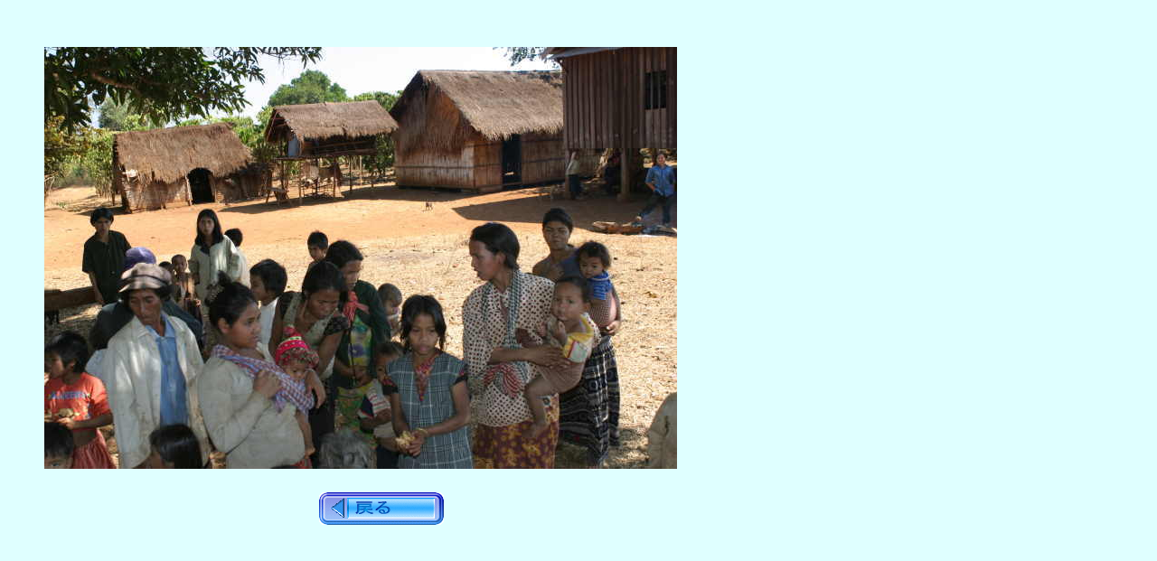

--- FILE ---
content_type: text/html
request_url: http://naganuki.jp/mondoru027.htm
body_size: 805
content:
<!DOCTYPE HTML PUBLIC "-//W3C//DTD HTML 4.01 Transitional//EN">
<HTML>
<HEAD>
<META http-equiv="Content-Type" content="text/html; charset=Shift_JIS">
<META name="GENERATOR" content="IBM WebSphere Studio Homepage Builder Version 7.0.0.0 for Windows">
<META http-equiv="Content-Style-Type" content="text/css">
<META name="IBM:HPB-Input-Mode" content="mode/flm; pagewidth=940; pageheight=1200">
<TITLE></TITLE>
</HEAD>
<BODY bgcolor="#dfffff">
<DIV style="top : 52px;left : 49px;
  position : absolute;
  z-index : 1;
" id="Layer1"><IMG src="mondoru027.JPG" width="700" height="467" border="0"></DIV>
<DIV style="top : 545px;left : 353px;
  position : absolute;
  z-index : 2;
" id="Layer2"><A href="mondoru.htm" target="_self"><IMG src="aa1.gif" width="138" height="36" border="0"></A></DIV>
</BODY>
</HTML>